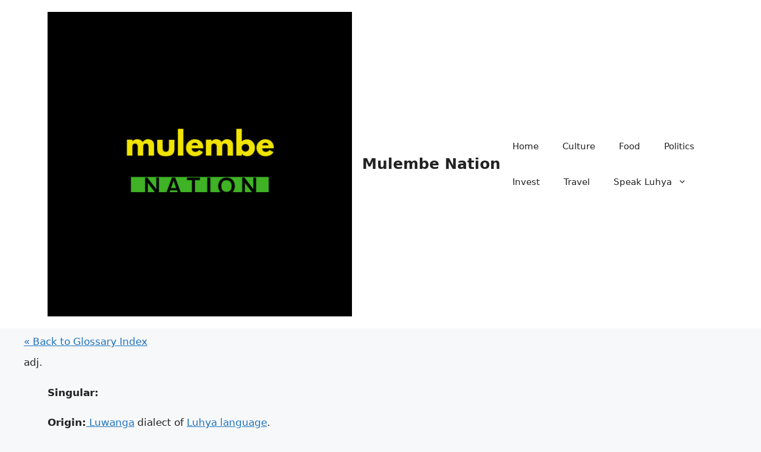

--- FILE ---
content_type: text/html; charset=utf-8
request_url: https://www.google.com/recaptcha/api2/aframe
body_size: 268
content:
<!DOCTYPE HTML><html><head><meta http-equiv="content-type" content="text/html; charset=UTF-8"></head><body><script nonce="u2Z4PTSO4WSNIr902Zc8EA">/** Anti-fraud and anti-abuse applications only. See google.com/recaptcha */ try{var clients={'sodar':'https://pagead2.googlesyndication.com/pagead/sodar?'};window.addEventListener("message",function(a){try{if(a.source===window.parent){var b=JSON.parse(a.data);var c=clients[b['id']];if(c){var d=document.createElement('img');d.src=c+b['params']+'&rc='+(localStorage.getItem("rc::a")?sessionStorage.getItem("rc::b"):"");window.document.body.appendChild(d);sessionStorage.setItem("rc::e",parseInt(sessionStorage.getItem("rc::e")||0)+1);localStorage.setItem("rc::h",'1768934730074');}}}catch(b){}});window.parent.postMessage("_grecaptcha_ready", "*");}catch(b){}</script></body></html>

--- FILE ---
content_type: text/javascript
request_url: https://mulembenation.co.ke/wp-content/uploads/uag-plugin/assets/11000/uag-js-11084.js?ver=1766497414
body_size: 159
content:
document.addEventListener("DOMContentLoaded", function(){ window.addEventListener( 'load', function() {
	UAGBButtonChild.init( '.uagb-block-06e5fb0b' );
});
window.addEventListener( 'load', function() {
	UAGBButtonChild.init( '.uagb-block-46521102' );
});
 });